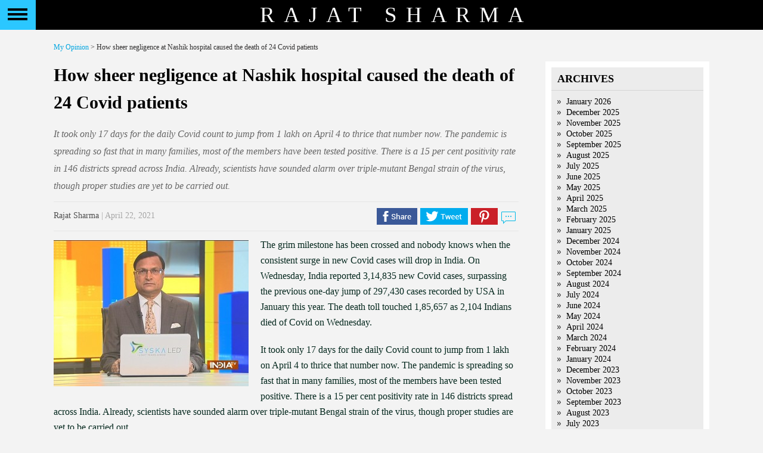

--- FILE ---
content_type: text/html; charset=UTF-8
request_url: https://rajatsharma.in/how-sheer-negligence-at-nashik-hospital-caused-the-death-of-24-covid-patients/
body_size: 9100
content:
<!DOCTYPE html PUBLIC "-//W3C//DTD XHTML 1.0 Transitional//EN" "http://www.w3.org/TR/xhtml1/DTD/xhtml1-transitional.dtd">
<html xmlns="http://www.w3.org/1999/xhtml">
  <head>
    <link href='http://fonts.googleapis.com/css?family=EB+Garamond' rel='stylesheet' type='text/css'>
      <title>
        Rajat Sharma        How sheer negligence at Nashik hospital caused the death of 24 Covid patients - Rajat Sharma      </title>
      <meta http-equiv="Content-Type" content="text/html; charset=UTF-8"/>
      <meta name="viewport" content="width=device-width, initial-scale=1"/>
      <meta http-equiv="Content-Type" content="text/html; charset=UTF-8" />
      <meta name="generator" content="WordPress 4.2.1" />
      <!-- leave this for stats please -->
      <link rel="stylesheet" href="https://rajatsharma.in/wp-content/themes/rajat-sharma/style.css?v=3" type="text/css" media="screen" />
      <link rel="stylesheet" href="https://rajatsharma.in/wp-content/themes/rajat-sharma/css/jquery.mCustomScrollbar.css" type="text/css" />
      <link href="https://rajatsharma.in/wp-content/themes/rajat-sharma/favicon.ico" rel="shortcut icon" type="image/x-icon" />
      <link rel="alternate" type="application/rss+xml" title="RSS 2.0" href="https://rajatsharma.in/feed/" />
      <link rel="alternate" type="text/xml" title="RSS .92" href="https://rajatsharma.in/feed/rss/" />
      <link rel="alternate" type="application/atom+xml" title="Atom 0.3" href="https://rajatsharma.in/feed/atom/" />
      <link rel="pingback" href="https://rajatsharma.in/xmlrpc.php" />

      <script src="https://rajatsharma.in/wp-content/themes/rajat-sharma/js/modernizr.custom.86080.js"></script>
      <script src="https://rajatsharma.in/wp-content/themes/rajat-sharma/js/jquery-2.1.0.min.js"></script>
      <script src="https://rajatsharma.in/wp-content/themes/rajat-sharma/js/jquery.mCustomScrollbar.concat.min.js"></script>

      	<link rel='archives' title='January 2026' href='https://rajatsharma.in/2026/01/' />
	<link rel='archives' title='December 2025' href='https://rajatsharma.in/2025/12/' />
	<link rel='archives' title='November 2025' href='https://rajatsharma.in/2025/11/' />
	<link rel='archives' title='October 2025' href='https://rajatsharma.in/2025/10/' />
	<link rel='archives' title='September 2025' href='https://rajatsharma.in/2025/09/' />
	<link rel='archives' title='August 2025' href='https://rajatsharma.in/2025/08/' />
	<link rel='archives' title='July 2025' href='https://rajatsharma.in/2025/07/' />
	<link rel='archives' title='June 2025' href='https://rajatsharma.in/2025/06/' />
	<link rel='archives' title='May 2025' href='https://rajatsharma.in/2025/05/' />
	<link rel='archives' title='April 2025' href='https://rajatsharma.in/2025/04/' />
	<link rel='archives' title='March 2025' href='https://rajatsharma.in/2025/03/' />
	<link rel='archives' title='February 2025' href='https://rajatsharma.in/2025/02/' />
	<link rel='archives' title='January 2025' href='https://rajatsharma.in/2025/01/' />
	<link rel='archives' title='December 2024' href='https://rajatsharma.in/2024/12/' />
	<link rel='archives' title='November 2024' href='https://rajatsharma.in/2024/11/' />
	<link rel='archives' title='October 2024' href='https://rajatsharma.in/2024/10/' />
	<link rel='archives' title='September 2024' href='https://rajatsharma.in/2024/09/' />
	<link rel='archives' title='August 2024' href='https://rajatsharma.in/2024/08/' />
	<link rel='archives' title='July 2024' href='https://rajatsharma.in/2024/07/' />
	<link rel='archives' title='June 2024' href='https://rajatsharma.in/2024/06/' />
	<link rel='archives' title='May 2024' href='https://rajatsharma.in/2024/05/' />
	<link rel='archives' title='April 2024' href='https://rajatsharma.in/2024/04/' />
	<link rel='archives' title='March 2024' href='https://rajatsharma.in/2024/03/' />
	<link rel='archives' title='February 2024' href='https://rajatsharma.in/2024/02/' />
	<link rel='archives' title='January 2024' href='https://rajatsharma.in/2024/01/' />
	<link rel='archives' title='December 2023' href='https://rajatsharma.in/2023/12/' />
	<link rel='archives' title='November 2023' href='https://rajatsharma.in/2023/11/' />
	<link rel='archives' title='October 2023' href='https://rajatsharma.in/2023/10/' />
	<link rel='archives' title='September 2023' href='https://rajatsharma.in/2023/09/' />
	<link rel='archives' title='August 2023' href='https://rajatsharma.in/2023/08/' />
	<link rel='archives' title='July 2023' href='https://rajatsharma.in/2023/07/' />
	<link rel='archives' title='June 2023' href='https://rajatsharma.in/2023/06/' />
	<link rel='archives' title='May 2023' href='https://rajatsharma.in/2023/05/' />
	<link rel='archives' title='April 2023' href='https://rajatsharma.in/2023/04/' />
	<link rel='archives' title='March 2023' href='https://rajatsharma.in/2023/03/' />
	<link rel='archives' title='February 2023' href='https://rajatsharma.in/2023/02/' />
	<link rel='archives' title='January 2023' href='https://rajatsharma.in/2023/01/' />
	<link rel='archives' title='December 2022' href='https://rajatsharma.in/2022/12/' />
	<link rel='archives' title='November 2022' href='https://rajatsharma.in/2022/11/' />
	<link rel='archives' title='October 2022' href='https://rajatsharma.in/2022/10/' />
	<link rel='archives' title='September 2022' href='https://rajatsharma.in/2022/09/' />
	<link rel='archives' title='August 2022' href='https://rajatsharma.in/2022/08/' />
	<link rel='archives' title='July 2022' href='https://rajatsharma.in/2022/07/' />
	<link rel='archives' title='June 2022' href='https://rajatsharma.in/2022/06/' />
	<link rel='archives' title='May 2022' href='https://rajatsharma.in/2022/05/' />
	<link rel='archives' title='April 2022' href='https://rajatsharma.in/2022/04/' />
	<link rel='archives' title='March 2022' href='https://rajatsharma.in/2022/03/' />
	<link rel='archives' title='February 2022' href='https://rajatsharma.in/2022/02/' />
	<link rel='archives' title='January 2022' href='https://rajatsharma.in/2022/01/' />
	<link rel='archives' title='December 2021' href='https://rajatsharma.in/2021/12/' />
	<link rel='archives' title='November 2021' href='https://rajatsharma.in/2021/11/' />
	<link rel='archives' title='October 2021' href='https://rajatsharma.in/2021/10/' />
	<link rel='archives' title='September 2021' href='https://rajatsharma.in/2021/09/' />
	<link rel='archives' title='August 2021' href='https://rajatsharma.in/2021/08/' />
	<link rel='archives' title='July 2021' href='https://rajatsharma.in/2021/07/' />
	<link rel='archives' title='June 2021' href='https://rajatsharma.in/2021/06/' />
	<link rel='archives' title='May 2021' href='https://rajatsharma.in/2021/05/' />
	<link rel='archives' title='April 2021' href='https://rajatsharma.in/2021/04/' />
	<link rel='archives' title='March 2021' href='https://rajatsharma.in/2021/03/' />
	<link rel='archives' title='February 2021' href='https://rajatsharma.in/2021/02/' />
	<link rel='archives' title='January 2021' href='https://rajatsharma.in/2021/01/' />
	<link rel='archives' title='December 2020' href='https://rajatsharma.in/2020/12/' />
	<link rel='archives' title='November 2020' href='https://rajatsharma.in/2020/11/' />
	<link rel='archives' title='October 2020' href='https://rajatsharma.in/2020/10/' />
	<link rel='archives' title='September 2020' href='https://rajatsharma.in/2020/09/' />
	<link rel='archives' title='August 2020' href='https://rajatsharma.in/2020/08/' />
	<link rel='archives' title='July 2020' href='https://rajatsharma.in/2020/07/' />
	<link rel='archives' title='June 2020' href='https://rajatsharma.in/2020/06/' />
	<link rel='archives' title='May 2020' href='https://rajatsharma.in/2020/05/' />
	<link rel='archives' title='April 2020' href='https://rajatsharma.in/2020/04/' />
	<link rel='archives' title='March 2020' href='https://rajatsharma.in/2020/03/' />
	<link rel='archives' title='February 2020' href='https://rajatsharma.in/2020/02/' />
	<link rel='archives' title='January 2020' href='https://rajatsharma.in/2020/01/' />
	<link rel='archives' title='December 2019' href='https://rajatsharma.in/2019/12/' />
	<link rel='archives' title='November 2019' href='https://rajatsharma.in/2019/11/' />
	<link rel='archives' title='October 2019' href='https://rajatsharma.in/2019/10/' />
	<link rel='archives' title='September 2019' href='https://rajatsharma.in/2019/09/' />
	<link rel='archives' title='August 2019' href='https://rajatsharma.in/2019/08/' />
	<link rel='archives' title='July 2019' href='https://rajatsharma.in/2019/07/' />
	<link rel='archives' title='June 2019' href='https://rajatsharma.in/2019/06/' />
	<link rel='archives' title='May 2019' href='https://rajatsharma.in/2019/05/' />
	<link rel='archives' title='April 2019' href='https://rajatsharma.in/2019/04/' />
	<link rel='archives' title='March 2019' href='https://rajatsharma.in/2019/03/' />
	<link rel='archives' title='February 2019' href='https://rajatsharma.in/2019/02/' />
	<link rel='archives' title='January 2019' href='https://rajatsharma.in/2019/01/' />
	<link rel='archives' title='December 2018' href='https://rajatsharma.in/2018/12/' />
	<link rel='archives' title='November 2018' href='https://rajatsharma.in/2018/11/' />
	<link rel='archives' title='October 2018' href='https://rajatsharma.in/2018/10/' />
	<link rel='archives' title='September 2018' href='https://rajatsharma.in/2018/09/' />
	<link rel='archives' title='August 2018' href='https://rajatsharma.in/2018/08/' />
	<link rel='archives' title='July 2018' href='https://rajatsharma.in/2018/07/' />
	<link rel='archives' title='May 2018' href='https://rajatsharma.in/2018/05/' />
	<link rel='archives' title='April 2018' href='https://rajatsharma.in/2018/04/' />
	<link rel='archives' title='March 2018' href='https://rajatsharma.in/2018/03/' />
	<link rel='archives' title='February 2018' href='https://rajatsharma.in/2018/02/' />
	<link rel='archives' title='January 2018' href='https://rajatsharma.in/2018/01/' />
	<link rel='archives' title='December 2017' href='https://rajatsharma.in/2017/12/' />
	<link rel='archives' title='November 2017' href='https://rajatsharma.in/2017/11/' />
	<link rel='archives' title='October 2017' href='https://rajatsharma.in/2017/10/' />
	<link rel='archives' title='September 2017' href='https://rajatsharma.in/2017/09/' />
	<link rel='archives' title='August 2017' href='https://rajatsharma.in/2017/08/' />
	<link rel='archives' title='July 2017' href='https://rajatsharma.in/2017/07/' />
	<link rel='archives' title='June 2017' href='https://rajatsharma.in/2017/06/' />
	<link rel='archives' title='May 2017' href='https://rajatsharma.in/2017/05/' />
	<link rel='archives' title='April 2017' href='https://rajatsharma.in/2017/04/' />
	<link rel='archives' title='March 2017' href='https://rajatsharma.in/2017/03/' />
	<link rel='archives' title='February 2017' href='https://rajatsharma.in/2017/02/' />
	<link rel='archives' title='January 2017' href='https://rajatsharma.in/2017/01/' />
	<link rel='archives' title='December 2016' href='https://rajatsharma.in/2016/12/' />
	<link rel='archives' title='November 2016' href='https://rajatsharma.in/2016/11/' />
	<link rel='archives' title='October 2016' href='https://rajatsharma.in/2016/10/' />
	<link rel='archives' title='September 2016' href='https://rajatsharma.in/2016/09/' />
	<link rel='archives' title='August 2016' href='https://rajatsharma.in/2016/08/' />
	<link rel='archives' title='July 2016' href='https://rajatsharma.in/2016/07/' />
	<link rel='archives' title='June 2016' href='https://rajatsharma.in/2016/06/' />
	<link rel='archives' title='May 2016' href='https://rajatsharma.in/2016/05/' />
	<link rel='archives' title='April 2016' href='https://rajatsharma.in/2016/04/' />
	<link rel='archives' title='March 2016' href='https://rajatsharma.in/2016/03/' />
	<link rel='archives' title='February 2016' href='https://rajatsharma.in/2016/02/' />
	<link rel='archives' title='January 2016' href='https://rajatsharma.in/2016/01/' />
	<link rel='archives' title='December 2015' href='https://rajatsharma.in/2015/12/' />
	<link rel='archives' title='November 2015' href='https://rajatsharma.in/2015/11/' />
	<link rel='archives' title='October 2015' href='https://rajatsharma.in/2015/10/' />
	<link rel='archives' title='September 2015' href='https://rajatsharma.in/2015/09/' />
	<link rel='archives' title='August 2015' href='https://rajatsharma.in/2015/08/' />
	<link rel='archives' title='July 2015' href='https://rajatsharma.in/2015/07/' />
      
      
<!-- This site is optimized with the Yoast SEO plugin v2.3.2 - https://yoast.com/wordpress/plugins/seo/ -->
<link rel="canonical" href="https://rajatsharma.in/how-sheer-negligence-at-nashik-hospital-caused-the-death-of-24-covid-patients/" />
<meta property="og:locale" content="en_US" />
<meta property="og:type" content="article" />
<meta property="og:title" content="How sheer negligence at Nashik hospital caused the death of 24 Covid patients - Rajat Sharma" />
<meta property="og:description" content="It took only 17 days for the daily Covid count to jump from 1 lakh on April 4 to thrice that number now. The pandemic is spreading so fast that in many families, most of the members have been tested positive. There is a 15 per cent positivity rate in 146 districts spread across India. Already, scientists have sounded alarm over triple-mutant Bengal strain of the virus, though proper studies are yet to be carried out." />
<meta property="og:url" content="https://rajatsharma.in/how-sheer-negligence-at-nashik-hospital-caused-the-death-of-24-covid-patients/" />
<meta property="og:site_name" content="Rajat Sharma" />
<meta property="article:author" content="rajatsharma56" />
<meta property="article:section" content="Uncategorized" />
<meta property="article:published_time" content="2021-04-22T13:02:21+00:00" />
<meta property="og:image" content="https://rajatsharma.in/wp-content/uploads/2021/01/akb-full.jpg" />
<meta name="twitter:card" content="summary_large_image"/>
<meta name="twitter:description" content="It took only 17 days for the daily Covid count to jump from 1 lakh on April 4 to thrice that number now. The pandemic is spreading so fast that in many families, most of the members have been tested positive. There is a 15 per cent positivity rate in 146 districts spread across India. Already, scientists have sounded alarm over triple-mutant Bengal strain of the virus, though proper studies are yet to be carried out."/>
<meta name="twitter:title" content="How sheer negligence at Nashik hospital caused the death of 24 Covid patients - Rajat Sharma"/>
<meta name="twitter:domain" content="Rajat Sharma"/>
<meta name="twitter:image:src" content="https://rajatsharma.in/wp-content/uploads/2021/01/akb-full.jpg"/>
<!-- / Yoast SEO plugin. -->

		<script type="text/javascript">
			window._wpemojiSettings = {"baseUrl":"https:\/\/s.w.org\/images\/core\/emoji\/72x72\/","ext":".png","source":{"concatemoji":"https:\/\/rajatsharma.in\/wp-includes\/js\/wp-emoji-release.min.js?ver=4.2.1"}};
			!function(a,b,c){function d(a){var c=b.createElement("canvas"),d=c.getContext&&c.getContext("2d");return d&&d.fillText?(d.textBaseline="top",d.font="600 32px Arial","flag"===a?(d.fillText(String.fromCharCode(55356,56812,55356,56807),0,0),c.toDataURL().length>3e3):(d.fillText(String.fromCharCode(55357,56835),0,0),0!==d.getImageData(16,16,1,1).data[0])):!1}function e(a){var c=b.createElement("script");c.src=a,c.type="text/javascript",b.getElementsByTagName("head")[0].appendChild(c)}var f;c.supports={simple:d("simple"),flag:d("flag")},c.supports.simple&&c.supports.flag||(f=c.source||{},f.concatemoji?e(f.concatemoji):f.wpemoji&&f.twemoji&&(e(f.twemoji),e(f.wpemoji)))}(window,document,window._wpemojiSettings);
		</script>
		<style type="text/css">
img.wp-smiley,
img.emoji {
	display: inline !important;
	border: none !important;
	box-shadow: none !important;
	height: 1em !important;
	width: 1em !important;
	margin: 0 .07em !important;
	vertical-align: -0.1em !important;
	background: none !important;
	padding: 0 !important;
}
</style>
<link rel='stylesheet' id='contact-form-7-css'  href='https://rajatsharma.in/wp-content/plugins/contact-form-7/includes/css/styles.css?ver=4.1.2' type='text/css' media='all' />
<script type='text/javascript' src='https://rajatsharma.in/wp-includes/js/jquery/jquery.js?ver=1.11.2'></script>
<script type='text/javascript' src='https://rajatsharma.in/wp-includes/js/jquery/jquery-migrate.min.js?ver=1.2.1'></script>
<link rel="EditURI" type="application/rsd+xml" title="RSD" href="https://rajatsharma.in/xmlrpc.php?rsd" />
<link rel="wlwmanifest" type="application/wlwmanifest+xml" href="https://rajatsharma.in/wp-includes/wlwmanifest.xml" /> 
<meta name="generator" content="WordPress 4.2.1" />
<link rel='shortlink' href='https://rajatsharma.in/?p=5952' />
              <script>
          (function (i, s, o, g, r, a, m) {
            i['GoogleAnalyticsObject'] = r;
            i[r] = i[r] || function () {
              (i[r].q = i[r].q || []).push(arguments)
            }, i[r].l = 1 * new Date();
            a = s.createElement(o),
                    m = s.getElementsByTagName(o)[0];
            a.async = 1;
            a.src = g;
            m.parentNode.insertBefore(a, m)
          })(window, document, 'script', '//www.google-analytics.com/analytics.js', 'ga');
          ga('set', 'anonymizeIp', true);
          ga('create', 'UA-65746845-1', 'auto');
          ga('send', 'pageview');
        </script>

        </head>
        <body  class="cbp-spmenu-push">
          <!---Strats slider-home--->
          <div class="wrapper">
            <!---Strats slider-home--->
            <div class="header">
              <div class="nav">
                <button id="showLeft" class="menubutton"></button>
              </div>
              <nav class="cbp-spmenu cbp-spmenu-vertical cbp-spmenu-left" id="cbp-spmenu-s1">
                <div class="sbp-menumbody">
                  <ul>
                    <div class="menu-header"><ul id="menu-mian-menu" class="menu"><li id="menu-item-30" class="menu-item menu-item-type-post_type menu-item-object-page menu-item-30"><a href="https://rajatsharma.in/">Home</a></li>
<li id="menu-item-29" class="menu-item menu-item-type-post_type menu-item-object-page menu-item-29"><a href="https://rajatsharma.in/my-life/">My life</a></li>
<li id="menu-item-28" class="menu-item menu-item-type-post_type menu-item-object-page menu-item-28"><a href="https://rajatsharma.in/my-journey/">My Journey</a></li>
<li id="menu-item-27" class="menu-item menu-item-type-post_type menu-item-object-page menu-item-27"><a href="https://rajatsharma.in/photogallery/">Photo Gallery</a></li>
<li id="menu-item-261" class="menu-item menu-item-type-post_type menu-item-object-page current_page_parent menu-item-261"><a href="https://rajatsharma.in/myopinion/">My Opinion</a></li>
<li id="menu-item-2532" class="menu-item menu-item-type-post_type menu-item-object-page menu-item-2532"><a href="https://rajatsharma.in/events/">Events</a></li>
<li id="menu-item-25" class="menu-item menu-item-type-post_type menu-item-object-page menu-item-25"><a href="https://rajatsharma.in/reach-me/">Reach me</a></li>
</ul></div>                  </ul>
                  <div class="sn-icon">
                    <div class="sideblock1"><h3 style="display: none">Social Media</h3>			<div class="textwidget"><a href="http://www.facebook.com/RajatSharmaLive" target="_blank" class="f-icon"></a> <a href="http://twitter.com/RajatSharmaLive" target="_blank" class="t-icon"></a></div>
		</div>
                  </div>
                  <div class="copyright">
                    &copy; 2026. All Rights Reserved<br>
                      <a href="http://rajatsharma.in/">www.rajatsharma.in</a><br>
                        <div class="sideblock1"><h3 style="display: none">Footer Link</h3>			<div class="textwidget">        <a href="https://rajatsharma.in/privacy-policy/">Privacy Policy</a><br>
        <a href="https://rajatsharma.in/terms-conditions/">Terms &amp; Conditions</a><br></div>
		</div>
                        </div>
                        </div>
                        </nav>
                        <span>Rajat Sharma</span>
                        </div>
                        <!--Ends slider-home-->
                        </div>
                        <!--Ends slider-home-->
<!--Strats Content-->
<div id="content-wrap" class="clearfix">
  <div id="main-body">
    <div class="breadcrumbs">
      <!-- Breadcrumb NavXT 5.2.2 -->
<a title="Go to My Opinion." href="https://rajatsharma.in/myopinion/" class="post-root post post-post">My Opinion</a> &gt; How sheer negligence at Nashik hospital caused the death of 24 Covid patients    </div>
    <div id="main">
                        <div id="post">
            <h2>How sheer negligence at Nashik hospital caused the death of 24 Covid patients</h2>
            <div class="post-des" style="font-size:16px;font-style:italic;color: #666;line-height: 29px;margin-bottom: 12px;">
              <p>It took only 17 days for the daily Covid count to jump from 1 lakh on April 4 to thrice that number now. The pandemic is spreading so fast that in many families, most of the members have been tested positive. There is a 15 per cent positivity rate in 146 districts spread across India. Already, scientists have sounded alarm over triple-mutant Bengal strain of the virus, though proper studies are yet to be carried out.</p>
            </div>
            <div class="postmeta">
              <div class="postmeta-left">
                <span>Rajat Sharma</span> | April 22, 2021              </div>
              <div class="postmeta-right">
                <a href="#" class="fbicon" data-description=" The grim milestone has been crossed and nobody knows when the consistent surge in new Covid cases will drop in India. On Wednesday, India reported 3,14,835 new Covid cases, surpassing the previous one-day jump of 297,430 cases recorded by ..." data-title="How sheer negligence at Nashik hospital caused the death of 24 Covid patients"></a> <a href="#" class="ticon" data-description=" The grim milestone has been crossed and nobody knows when the consistent surge in new Covid cases will drop in India. On Wednesday, India reported 3,14,835 new Covid cases, surpassing the previous one-day jump of 297,430 cases recorded by ..." data-title="How sheer negligence at Nashik hospital caused the death of 24 Covid patients"></a> <a href="#" class="picon" data-title="How sheer negligence at Nashik hospital caused the death of 24 Covid patients"></a> <a href="#" class="wicon" data-title="How sheer negligence at Nashik hospital caused the death of 24 Covid patients"></a> <a href="#commentslink" class="cicon"></a>
              </div>
            </div>
            <div class="entry">
              <p><a href="https://rajatsharma.in/wp-content/uploads/2021/01/akb-full.jpg"><img src="https://rajatsharma.in/wp-content/uploads/2021/01/akb-full-327x245.jpg" alt="akb full" width="327" height="245" class="alignleft size-medium wp-image-5578" /></a> The grim milestone has been crossed and nobody knows when the consistent surge in new Covid cases will drop in India. On Wednesday, India reported 3,14,835 new Covid cases, surpassing the previous one-day jump of 297,430 cases recorded by USA in January this year. The death toll touched 1,85,657 as 2,104 Indians died of Covid on Wednesday.</p>
<p>It took only 17 days for the daily Covid count to jump from 1 lakh on April 4 to thrice that number now. The pandemic is spreading so fast that in many families, most of the members have been tested positive. There is a 15 per cent positivity rate in 146 districts spread across India. Already, scientists have sounded alarm over triple-mutant Bengal strain of the virus, though proper studies are yet to be carried out.</p>
<p>Indian Air Force planes are being used to airlift medical oxygen containers, cylinders, ventilators, medicines and health care workers. In order to staff a huge temporary Covid hospital being set up by DRDO in Delhi IAF planes are being used to transport nursing staff from Kochi, Vishakhapatnam, Bengaluru and Mumbai to Delhi. The 250-bed DRDO hospital’s capacity is being increased to 500. DRDO has also started a 500-bed Covid Centre at the ESIC hospital in Patna, while work on 450-bed hospital in Lucknow and 750-bed hospital in Lucknow is in progress. A 900-bed DRDO hospital is coming up in Ahmedabad.</p>
<p>One more good news: Indian Council of Medical Research on Wednesday said that Covaxin, manufactured indigenously by Bharat Biotech, has been found effective against the double-mutant strain, as well as other variants circulating in India. Covaxin has shown an overall interim clinical efficacy of 78 per cent and 100 per cent efficacy against serious Covid disease, ICMR said.</p>
<p>On Wednesday, the nation was shocked when 24 Covid victims at the Nashik hospital died following sudden disruption of oxygen supply. There were 157 patients in the 150-bed Dr Zakir Hussain Hospital, run by Nashik Municipal Corporation, when this mishap occurred. Among those who died included ten women in the age group 33 years to 74 years. It was claimed that there was some malfunction in the main oxygen storage of the hospital, but India TV reporter Rajesh Kumar, during investigation, found that there was not a single technical team present, when the oxygen tanker came to the hospital. The leak was noticed by a pharmacist, there was no technical staff present to plug the leak, and finally it all led to chaos and death.</p>
<p>The visuals from the hospital were scary. All these deaths were caused due to gross negligence. These patients were recovering, they did not die of Coronavirus, they died because of deficiencies in our system. Though the local police filed an FIR late in the evening against ‘unknown persons’, but facts prove otherwise. The visuals of doctors and nurses trying their best to give CPR to the Covid patients who were breathless due to lack of oxygen, were unnerving. Even as relatives screamed and wailed, the patients died, one by one, due to sheer negligence. They would have been alive today had not some people avoided negligence.</p>
<p>How did the leak occur? When the tanker was refilling oxygen into the hospital’s main tank, it was noticed that the socket was broken and concentrate oxygen gas began to leak fast. There was no technical team present. Not a single staff from the company that manages the hospital’s oxygen tank was present. There was chaos as concentrate oxygen gas spread, and the main oxygen supply at the hospital was terminated. All the patients who were on oxygen, began to choke, due to lack of oxygen, and within minutes, their lives fell like nine pins. The Fire Service was called in, and it took nearly an hour to control the situation. By that time, 24 lives had been lost.</p>
<p>One can say, mishaps can happen anywhere, any time. But at a time of grave national crisis,  when every metric tonne of medical oxygen can save lives of patients, one should be careful at all levels. That is why, in my prime time show ‘Aaj Ki Baat’ on Wednesday night, I said, these were not deaths, these were ‘murders’.</p>
<p>The most disgusting aspect was that the state health minister was saying on camera that the hospital belonged to the city municipal corporation, that comes under urban development ministry, and the Guardian Minister for Nashik was somebody else. What should we expect from such people? Out of 7,500 metric tonne medical oxygen being produced in India presently, 6,600 MT medical oxygen are being supplied continuously to all hospitals. Orders have gone out to set up new oxygen plants. At this critical time, how can one tolerate a mishap where oxygen starts leaking due to a broken socket, and oxygen supply to patients is abruptly cut short?</p>
<p>If we have to win the war against Corona, all state governments must cooperate with the Centre. Take the example of Delhi CM Arvind Kejriwal, who had complained of shortage of oxygen on Tuesday. The Centre promptly responded, and Kejriwal thanked the Centre for this quick response. There is no shortage of oxygen in India. We are in a surplus situation, but oxygen has to be supplied to other industries too, apart from hospitals. These industries also include the pharma sector. The problem relates to transportation. We are now using tankers and trains to transport medical oxygen, and in critical cases, we use planes and choppers.</p>
<p>Mukesh Ambani’s Reliance Jamnagar plant has already started free supply of 700 metric tonnes of medical grade oxygen. The Reliance plant used to produce only 100 MT medical oxygen, but in view of huge demand, the production has been increased seven times. This medical oxygen is being used to treat 70,000 Covid patients in Maharashtra, Gujarat and Madhya Pradesh. The Tata group has ordered import of 24 containers to transport liquid oxygen. All these efforts will surely give us positive results soon. My only request is, state governments should not stop oxygen tankers from going to other states.</p>
<p>Similarly, on the vaccination front. Let us stop indulging in politics on this vital issue. Every Indian above the age of 18 years needs to be vaccinated. The ICMR announcement about the efficacy of Covaxin is a welcome step. The Centre has also allowed Biological-E company in India to manufacture Covid vaccines. This company can manufacture 7 crore doses in a month. It is about to complete phase 1 and phase 2 trials and is expected to launch its vaccine by August. The company plans to manufacture 1 billion doses by end of 2022. This will be India’s fourth Covid vaccine, after Covishield, Covaxin and Sputnik V.</p>
<p>The battles are still being fought on the frontlines. Doctors, nurses, health workers are fighting against time to save the lives of millions of Indians in hospitals and Covid centres. Supplies of oxygen, ventilators, Remdesivir and other critical medicines are being revamped. The army, the DRDO, the Indian Air Force, are also pitching in with  their best efforts. The day will surely dawn when the number of fresh Covid cases will drop from the present 3-lakh figure to two-digits. All of us can then breathe freely once the monster is decimated.</p>
<p>Get connected on <a href=https://twitter.com/RajatSharmaLive>Twitter</a>, <a href=https://www.instagram.com/rajatsharmaLive/>Instagram</a> &#038; <a href=https://www.facebook.com/RajatSharmaLive>Facebook</p>
            </div>
            <div class="postmeta" id="commentslink">
              <div class="postmeta-right">
                <a href="javascript:void(0);" class="fbicon" data-description=" The grim milestone has been crossed and nobody knows when the consistent surge in new Covid cases will drop in India. On Wednesday, India reported 3,14,835 new Covid cases, surpassing the previous one-day jump of 297,430 cases recorded by ..." data-title=" How sheer negligence at Nashik hospital caused the death of 24 Covid patients"></a>
                <a href="javascript:void(0);" class="ticon" data-description=" The grim milestone has been crossed and nobody knows when the consistent surge in new Covid cases will drop in India. On Wednesday, India reported 3,14,835 new Covid cases, surpassing the previous one-day jump of 297,430 cases recorded by ..." data-title=" How sheer negligence at Nashik hospital caused the death of 24 Covid patients"></a>
                <a href="javascript:void(0);" class="picon" data-description=" The grim milestone has been crossed and nobody knows when the consistent surge in new Covid cases will drop in India. On Wednesday, India reported 3,14,835 new Covid cases, surpassing the previous one-day jump of 297,430 cases recorded by ..." data-title=" How sheer negligence at Nashik hospital caused the death of 24 Covid patients"></a>
                <a class="wicon" href="javascript:void(0);" data-title="How sheer negligence at Nashik hospital caused the death of 24 Covid patients" data-description=" The grim milestone has been crossed and nobody knows when the consistent surge in new Covid cases will drop in India. On Wednesday, India reported 3,14,835 new Covid cases, surpassing the previous one-day jump of 297,430 cases recorded by ..."></a>
              </div>
            </div>
          </div>
          <div id="commentsbody">
            
<!-- You can start editing here. -->


    <!-- If comments are closed. -->
  <p class="nocomments">Comments are closed.</p>
  
 

          </div>


                <div class="navigation">
                  </div>
          </div>
    <div id="sidebar">
    <div id="sidebar-inner">    
        <div class="sideblock"><h3>Archives</h3>		<ul>
	<li><a href='https://rajatsharma.in/2026/01/'>January 2026</a></li>
	<li><a href='https://rajatsharma.in/2025/12/'>December 2025</a></li>
	<li><a href='https://rajatsharma.in/2025/11/'>November 2025</a></li>
	<li><a href='https://rajatsharma.in/2025/10/'>October 2025</a></li>
	<li><a href='https://rajatsharma.in/2025/09/'>September 2025</a></li>
	<li><a href='https://rajatsharma.in/2025/08/'>August 2025</a></li>
	<li><a href='https://rajatsharma.in/2025/07/'>July 2025</a></li>
	<li><a href='https://rajatsharma.in/2025/06/'>June 2025</a></li>
	<li><a href='https://rajatsharma.in/2025/05/'>May 2025</a></li>
	<li><a href='https://rajatsharma.in/2025/04/'>April 2025</a></li>
	<li><a href='https://rajatsharma.in/2025/03/'>March 2025</a></li>
	<li><a href='https://rajatsharma.in/2025/02/'>February 2025</a></li>
	<li><a href='https://rajatsharma.in/2025/01/'>January 2025</a></li>
	<li><a href='https://rajatsharma.in/2024/12/'>December 2024</a></li>
	<li><a href='https://rajatsharma.in/2024/11/'>November 2024</a></li>
	<li><a href='https://rajatsharma.in/2024/10/'>October 2024</a></li>
	<li><a href='https://rajatsharma.in/2024/09/'>September 2024</a></li>
	<li><a href='https://rajatsharma.in/2024/08/'>August 2024</a></li>
	<li><a href='https://rajatsharma.in/2024/07/'>July 2024</a></li>
	<li><a href='https://rajatsharma.in/2024/06/'>June 2024</a></li>
	<li><a href='https://rajatsharma.in/2024/05/'>May 2024</a></li>
	<li><a href='https://rajatsharma.in/2024/04/'>April 2024</a></li>
	<li><a href='https://rajatsharma.in/2024/03/'>March 2024</a></li>
	<li><a href='https://rajatsharma.in/2024/02/'>February 2024</a></li>
	<li><a href='https://rajatsharma.in/2024/01/'>January 2024</a></li>
	<li><a href='https://rajatsharma.in/2023/12/'>December 2023</a></li>
	<li><a href='https://rajatsharma.in/2023/11/'>November 2023</a></li>
	<li><a href='https://rajatsharma.in/2023/10/'>October 2023</a></li>
	<li><a href='https://rajatsharma.in/2023/09/'>September 2023</a></li>
	<li><a href='https://rajatsharma.in/2023/08/'>August 2023</a></li>
	<li><a href='https://rajatsharma.in/2023/07/'>July 2023</a></li>
	<li><a href='https://rajatsharma.in/2023/06/'>June 2023</a></li>
	<li><a href='https://rajatsharma.in/2023/05/'>May 2023</a></li>
	<li><a href='https://rajatsharma.in/2023/04/'>April 2023</a></li>
	<li><a href='https://rajatsharma.in/2023/03/'>March 2023</a></li>
	<li><a href='https://rajatsharma.in/2023/02/'>February 2023</a></li>
	<li><a href='https://rajatsharma.in/2023/01/'>January 2023</a></li>
	<li><a href='https://rajatsharma.in/2022/12/'>December 2022</a></li>
	<li><a href='https://rajatsharma.in/2022/11/'>November 2022</a></li>
	<li><a href='https://rajatsharma.in/2022/10/'>October 2022</a></li>
	<li><a href='https://rajatsharma.in/2022/09/'>September 2022</a></li>
	<li><a href='https://rajatsharma.in/2022/08/'>August 2022</a></li>
	<li><a href='https://rajatsharma.in/2022/07/'>July 2022</a></li>
	<li><a href='https://rajatsharma.in/2022/06/'>June 2022</a></li>
	<li><a href='https://rajatsharma.in/2022/05/'>May 2022</a></li>
	<li><a href='https://rajatsharma.in/2022/04/'>April 2022</a></li>
	<li><a href='https://rajatsharma.in/2022/03/'>March 2022</a></li>
	<li><a href='https://rajatsharma.in/2022/02/'>February 2022</a></li>
	<li><a href='https://rajatsharma.in/2022/01/'>January 2022</a></li>
	<li><a href='https://rajatsharma.in/2021/12/'>December 2021</a></li>
	<li><a href='https://rajatsharma.in/2021/11/'>November 2021</a></li>
	<li><a href='https://rajatsharma.in/2021/10/'>October 2021</a></li>
	<li><a href='https://rajatsharma.in/2021/09/'>September 2021</a></li>
	<li><a href='https://rajatsharma.in/2021/08/'>August 2021</a></li>
	<li><a href='https://rajatsharma.in/2021/07/'>July 2021</a></li>
	<li><a href='https://rajatsharma.in/2021/06/'>June 2021</a></li>
	<li><a href='https://rajatsharma.in/2021/05/'>May 2021</a></li>
	<li><a href='https://rajatsharma.in/2021/04/'>April 2021</a></li>
	<li><a href='https://rajatsharma.in/2021/03/'>March 2021</a></li>
	<li><a href='https://rajatsharma.in/2021/02/'>February 2021</a></li>
	<li><a href='https://rajatsharma.in/2021/01/'>January 2021</a></li>
	<li><a href='https://rajatsharma.in/2020/12/'>December 2020</a></li>
	<li><a href='https://rajatsharma.in/2020/11/'>November 2020</a></li>
	<li><a href='https://rajatsharma.in/2020/10/'>October 2020</a></li>
	<li><a href='https://rajatsharma.in/2020/09/'>September 2020</a></li>
	<li><a href='https://rajatsharma.in/2020/08/'>August 2020</a></li>
	<li><a href='https://rajatsharma.in/2020/07/'>July 2020</a></li>
	<li><a href='https://rajatsharma.in/2020/06/'>June 2020</a></li>
	<li><a href='https://rajatsharma.in/2020/05/'>May 2020</a></li>
	<li><a href='https://rajatsharma.in/2020/04/'>April 2020</a></li>
	<li><a href='https://rajatsharma.in/2020/03/'>March 2020</a></li>
	<li><a href='https://rajatsharma.in/2020/02/'>February 2020</a></li>
	<li><a href='https://rajatsharma.in/2020/01/'>January 2020</a></li>
	<li><a href='https://rajatsharma.in/2019/12/'>December 2019</a></li>
	<li><a href='https://rajatsharma.in/2019/11/'>November 2019</a></li>
	<li><a href='https://rajatsharma.in/2019/10/'>October 2019</a></li>
	<li><a href='https://rajatsharma.in/2019/09/'>September 2019</a></li>
	<li><a href='https://rajatsharma.in/2019/08/'>August 2019</a></li>
	<li><a href='https://rajatsharma.in/2019/07/'>July 2019</a></li>
	<li><a href='https://rajatsharma.in/2019/06/'>June 2019</a></li>
	<li><a href='https://rajatsharma.in/2019/05/'>May 2019</a></li>
	<li><a href='https://rajatsharma.in/2019/04/'>April 2019</a></li>
	<li><a href='https://rajatsharma.in/2019/03/'>March 2019</a></li>
	<li><a href='https://rajatsharma.in/2019/02/'>February 2019</a></li>
	<li><a href='https://rajatsharma.in/2019/01/'>January 2019</a></li>
	<li><a href='https://rajatsharma.in/2018/12/'>December 2018</a></li>
	<li><a href='https://rajatsharma.in/2018/11/'>November 2018</a></li>
	<li><a href='https://rajatsharma.in/2018/10/'>October 2018</a></li>
	<li><a href='https://rajatsharma.in/2018/09/'>September 2018</a></li>
	<li><a href='https://rajatsharma.in/2018/08/'>August 2018</a></li>
	<li><a href='https://rajatsharma.in/2018/07/'>July 2018</a></li>
	<li><a href='https://rajatsharma.in/2018/05/'>May 2018</a></li>
	<li><a href='https://rajatsharma.in/2018/04/'>April 2018</a></li>
	<li><a href='https://rajatsharma.in/2018/03/'>March 2018</a></li>
	<li><a href='https://rajatsharma.in/2018/02/'>February 2018</a></li>
	<li><a href='https://rajatsharma.in/2018/01/'>January 2018</a></li>
	<li><a href='https://rajatsharma.in/2017/12/'>December 2017</a></li>
	<li><a href='https://rajatsharma.in/2017/11/'>November 2017</a></li>
	<li><a href='https://rajatsharma.in/2017/10/'>October 2017</a></li>
	<li><a href='https://rajatsharma.in/2017/09/'>September 2017</a></li>
	<li><a href='https://rajatsharma.in/2017/08/'>August 2017</a></li>
	<li><a href='https://rajatsharma.in/2017/07/'>July 2017</a></li>
	<li><a href='https://rajatsharma.in/2017/06/'>June 2017</a></li>
	<li><a href='https://rajatsharma.in/2017/05/'>May 2017</a></li>
	<li><a href='https://rajatsharma.in/2017/04/'>April 2017</a></li>
	<li><a href='https://rajatsharma.in/2017/03/'>March 2017</a></li>
	<li><a href='https://rajatsharma.in/2017/02/'>February 2017</a></li>
	<li><a href='https://rajatsharma.in/2017/01/'>January 2017</a></li>
	<li><a href='https://rajatsharma.in/2016/12/'>December 2016</a></li>
	<li><a href='https://rajatsharma.in/2016/11/'>November 2016</a></li>
	<li><a href='https://rajatsharma.in/2016/10/'>October 2016</a></li>
	<li><a href='https://rajatsharma.in/2016/09/'>September 2016</a></li>
	<li><a href='https://rajatsharma.in/2016/08/'>August 2016</a></li>
	<li><a href='https://rajatsharma.in/2016/07/'>July 2016</a></li>
	<li><a href='https://rajatsharma.in/2016/06/'>June 2016</a></li>
	<li><a href='https://rajatsharma.in/2016/05/'>May 2016</a></li>
	<li><a href='https://rajatsharma.in/2016/04/'>April 2016</a></li>
	<li><a href='https://rajatsharma.in/2016/03/'>March 2016</a></li>
	<li><a href='https://rajatsharma.in/2016/02/'>February 2016</a></li>
	<li><a href='https://rajatsharma.in/2016/01/'>January 2016</a></li>
	<li><a href='https://rajatsharma.in/2015/12/'>December 2015</a></li>
	<li><a href='https://rajatsharma.in/2015/11/'>November 2015</a></li>
	<li><a href='https://rajatsharma.in/2015/10/'>October 2015</a></li>
	<li><a href='https://rajatsharma.in/2015/09/'>September 2015</a></li>
	<li><a href='https://rajatsharma.in/2015/08/'>August 2015</a></li>
	<li><a href='https://rajatsharma.in/2015/07/'>July 2015</a></li>
		</ul>
</div><div class="sideblock">			<div class="textwidget"></div>
		</div>    </div>	
</div>
  </div>
</div>
<!--Ends Content-->
<script>
  /* --- Social Shareing Functions - FB, Twitter, Google+ and Pinterest -- */
  var url = encodeURI(window.location.href);
  $("body").on("click", ".wicon", function () {
    var title = $(this).attr('data-title');
    var text = encodeURI(title + " " + window.location.href);
    popUp = window.open("whatsapp://send?text=" + text);
    popUp.focus();
    return false;
  });

  $("body").on("click", ".fbicon", function () {
    var title = $(this).attr('data-title');

    var description = $(this).attr('data-description');
    var newDescription = (description.length > 200) ? description.substr(0, 200) + '...' : description;
    var popUp = window.open("http://www.facebook.com/sharer/sharer.php?u=" + url + "&title=" + title + "&description=" + newDescription, "popupwindow", "menubar=1,resizable=1,width=600,height=400");
    popUp.focus();
    return false;
  });
  $("body").on("click", ".ticon", function () {
    var title = $(this).attr('data-title');
    var description = $(this).attr('data-description');
    var newTitle = (title.length > 100) ? title.substr(0, 95) + '...' : title.substr(0, 100);
    var strUrl = encodeURI("http://twitter.com/share?text=" + newTitle + "&url=" + url + "&description=" + description + "&via=rajatsharmalive");
    var popUp = window.open(strUrl, "twitterwindow", "menubar=1,resizable=1,width=600,height=400");
    popUp.focus();
    return false;
  });
  $("body").on("click", ".gicon", function () {
    var popUp = window.open("https://plus.google.com/share?url=" + url, 'popupwindow', 'menubar=no,toolbar=no,resizable=no,scrollbars=no,height=400,width=600');
    popUp.focus();
    return false;
  });
  $("body").on("click", ".picon", function () {
    var image = $(this).attr('data-image');
    var title = $(this).attr('data-title');
    var popUp = window.open("http://pinterest.com/pin/create/bookmarklet/?media=" + image + "&url=" + url + "&is_video=false&description=" + title, "popUpWindow", "height=400,width=600,left=10,top=10,resizable=yes,scrollbars=yes,toolbar=yes,menubar=no,location=no,directories=no,status=yes");
    popUp.focus();
    return false;
  });
</script>
<script src="https://rajatsharma.in/wp-content/themes/rajat-sharma/js/classie.js"></script>
<script>
	var menuLeft = document.getElementById( 'cbp-spmenu-s1' ),
		body = document.body;
	showLeft.onclick = function() {
		classie.toggle( this, 'active' );
		classie.toggle( menuLeft, 'cbp-spmenu-open' );
		disableOther( 'showLeft' );
	};			
	function disableOther( button ) {
		if( button !== 'showLeft' ) {
			classie.toggle( showLeft, 'disabled' );
		}				
	}
	
	$(".reachme-body,.slider-home,.journey-body,.my-life-body,.gallery-body,#content-wrap").click(function() {
		$(".cbp-spmenu-left").removeClass("cbp-spmenu-open");
		$(".cbp-spmenu-push").removeClass("cbp-spmenu-push-toright"); 
	});
</script>
<script type='text/javascript' src='https://rajatsharma.in/wp-content/plugins/contact-form-7/includes/js/jquery.form.min.js?ver=3.51.0-2014.06.20'></script>
<script type='text/javascript'>
/* <![CDATA[ */
var _wpcf7 = {"loaderUrl":"https:\/\/rajatsharma.in\/wp-content\/plugins\/contact-form-7\/images\/ajax-loader.gif","sending":"Sending ..."};
/* ]]> */
</script>
<script type='text/javascript' src='https://rajatsharma.in/wp-content/plugins/contact-form-7/includes/js/scripts.js?ver=4.1.2'></script>
</body>
</html>